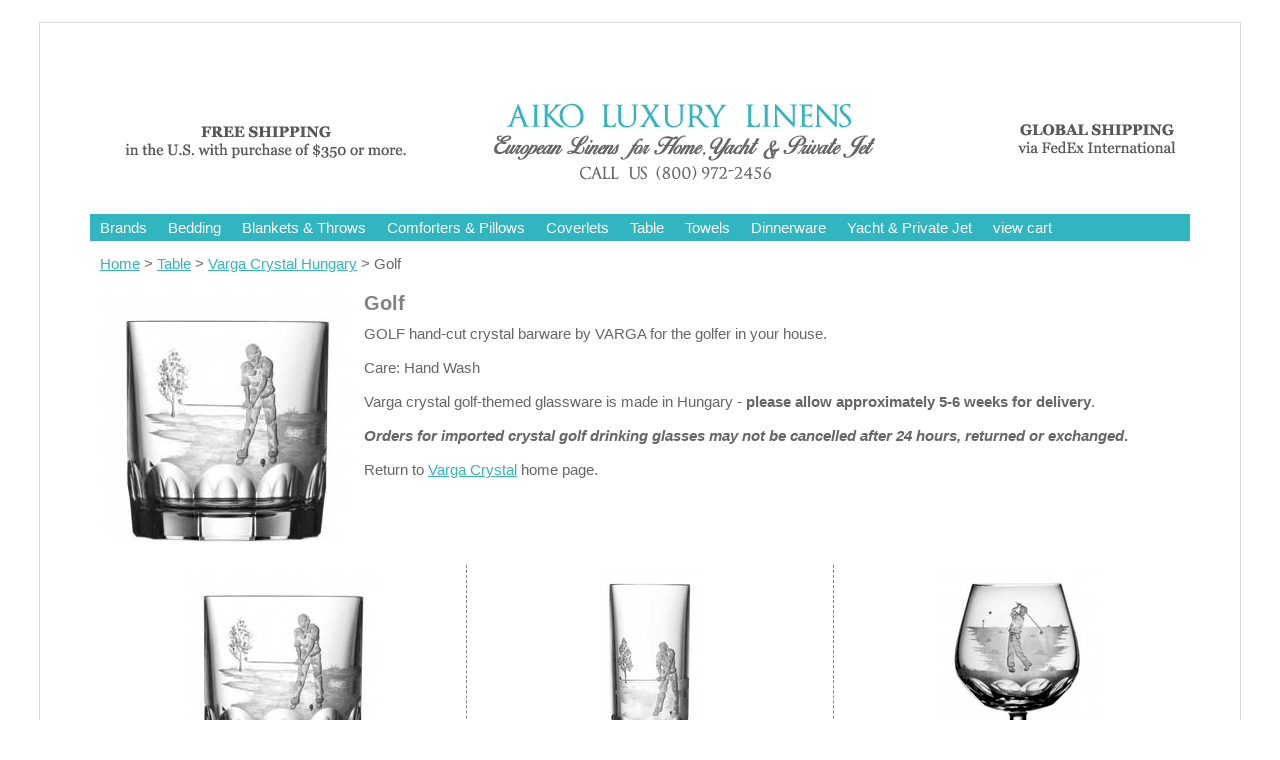

--- FILE ---
content_type: text/html
request_url: https://www.italianfinelinens.com/golf.html
body_size: 4299
content:
<!DOCTYPE html PUBLIC "-//W3C//DTD XHTML 1.0 Strict//EN" "http://www.w3.org/TR/xhtml1/DTD/xhtml1-strict.dtd"><html><head><title>Golf Drinking Glasses | Golf-Themed Glassware</title><meta name="Description" content="Get high-quality crystal glassware for the golfer in your home! Aiko Luxury Linens sells golf-themed drinking glasses that are made with Varga crystal." /><link rel="stylesheet" type="text/css" href="css-base.css" /><link rel="stylesheet" type="text/css" href="css-element.css" /><link rel="stylesheet" type="text/css" href="css-edits.css" /><!-- Go to www.addthis.com/dashboard to customize your tools -->
<script type="text/javascript" src="//s7.addthis.com/js/300/addthis_widget.js#pubid=ra-55e8a0c996c50fc2" async="async"></script>

<!-- Go to www.addthis.com/dashboard to customize your tools -->
<script type="text/javascript" src="//s7.addthis.com/js/300/addthis_widget.js#pubid=ra-55e8a0c996c50fc2" async="async"></script>

<link rel="icon" href="https://sep.turbifycdn.com/ty/cdn/italianfinelinens/favicon.ico?t=1754685055&"></head><body id="itemtype"><script type="text/javascript" id="yfc_loader" src="https://turbifycdn.com/store/migration/loader-min-1.0.34.js?q=italianfinelinens&ts=1754685055&p=1&h=order.store.turbify.net"></script> <div id="ys_superbar">
	   <div id="ys_cpers">
		<div id="yscp_welcome_msg"></div>
		<div id="yscp_signin_link"></div>
		<div id="yscp_myaccount_link"></div>
		<div id="yscp_signout_link"></div>
	   </div>
	   <div id="yfc_mini"></div>
	   <div class="ys_clear"></div>
	</div>
      <div id="mainbody"><div id="header"><h3 class="storeLogo"><a href="index.html" title="Fine  European Linens and Tableware"><img src="https://s.turbifycdn.com/aah/italianfinelinens/bedding-28.gif" width="1100" height="107" border="0" hspace="0" vspace="0" alt="Fine  European Linens and Tableware" /></a></h3></div><div id="topNav"><div><a href="shopbydesigner.html" title="Brands">Brands</a></div><div><a href="bedding1.html" title="Bedding">Bedding</a></div><div><a href="blankets-and-throws.html" title="Blankets &amp; Throws">Blankets & Throws</a></div><div><a href="comforters-and-pillows.html" title="Comforters &amp; Pillows">Comforters & Pillows</a></div><div><a href="coverlets1.html" title="Coverlets">Coverlets</a></div><div><a href="table-linens.html" title="Table">Table</a></div><div><a href="towels-and-bathrobes.html" title="Towels">Towels</a></div><div><a href="dinnerware-yacht-jet.html" title="Dinnerware">Dinnerware</a></div><div><a href="yacht-and-private-jet.html" title="Yacht &amp; Private Jet">Yacht & Private Jet</a></div><div class="topNavViewCart"><a href="https://order.store.turbify.net/italianfinelinens/cgi-bin/wg-order?italianfinelinens" title="view cart">view cart</a></div><br class="clear" /></div><div id="bodyContent"><div class="breadcrumbs"><a href="index.html">Home</a> &gt; <a href="table-linens.html">Table</a> &gt; <a href="varga.html">Varga Crystal Hungary</a> &gt; Golf</div><div id="contentarea"><div class="ys_promocategory" id="ys_promocategory" catid="golf" categoryflag="1"></div><div class="caption"><span class="Image floatLeft"><img src="https://s.turbifycdn.com/aah/italianfinelinens/varga-crystal-golf-26.gif" width="254" height="250" border="0" hspace="0" vspace="0" alt="Golf" title="Golf" /></span><h1 class="pageTitle">Golf</h1><div class="pageText">GOLF hand-cut crystal barware by VARGA for the golfer in your house.<br /><br />
Care: Hand Wash<br /><br />Varga crystal golf-themed glassware is made in Hungary - <b>please allow approximately 5-6 weeks for delivery</b>.<br /><br /><b><i>Orders for imported crystal golf drinking glasses may not be cancelled after 24 hours, returned or exchanged</i>.</b><br /><br />Return to <a href="varga.html">Varga Crystal</a> home page.</div><br class="clear" /></div><table class="contentsTable vertical"><tr><td width="33%" class="contentsTableTd contentsVSeparator"><img src="https://s.turbifycdn.com/aah/italianfinelinens/varga-crystal-golf-double-old-fashioned-18.gif" width="200" height="197" border="0" hspace="0" vspace="0" alt="Varga Crystal Golf Double Old Fashioned" title="Varga Crystal Golf Double Old Fashioned" /><div class="itemName">Varga Crystal Golf Double Old Fashioned</div><div class="priceBold"><b>$250.00</b></div><form method="POST" action="https://order.store.turbify.net/italianfinelinens/cgi-bin/wg-order?italianfinelinens+golf1">GOL-DOF<br /><input type="submit" value="Add to cart" class="ys_primary" title="Add to cart" /><input name="vwcatalog" type="hidden" value="italianfinelinens" /><input name="vwitem" type="hidden" value="golf1" /><input type="hidden" name=".autodone" value="https://www.italianfinelinens.com/golf.html" /></form><br /><div id="ys_promoitem" itemid="golf1" itemcode="GOL-DOF"></div></td><td width="33%" class="contentsTableTd contentsVSeparator"><img src="https://s.turbifycdn.com/aah/italianfinelinens/varga-crystal-golf-highball-18.gif" width="103" height="200" border="0" hspace="0" vspace="0" alt="Varga Crystal Golf Highball" title="Varga Crystal Golf Highball" /><div class="itemName">Varga Crystal Golf Highball</div><div class="priceBold"><b>$250.00</b></div><form method="POST" action="https://order.store.turbify.net/italianfinelinens/cgi-bin/wg-order?italianfinelinens+highball6">GOL-HB<br /><input type="submit" value="Add to cart" class="ys_primary" title="Add to cart" /><input name="vwcatalog" type="hidden" value="italianfinelinens" /><input name="vwitem" type="hidden" value="highball6" /><input type="hidden" name=".autodone" value="https://www.italianfinelinens.com/golf.html" /></form><br /><div id="ys_promoitem" itemid="highball6" itemcode="GOL-HB"></div></td><td width="33%" class="contentsTableTd"><img src="https://s.turbifycdn.com/aah/italianfinelinens/varga-crystal-brandy-glass-18.gif" width="165" height="200" border="0" hspace="0" vspace="0" alt="Varga Crystal Brandy Glass" title="Varga Crystal Brandy Glass" /><div class="itemName">Varga Crystal Brandy Glass</div><div class="priceBold"><b>$250.00</b></div><form method="POST" action="https://order.store.turbify.net/italianfinelinens/cgi-bin/wg-order?italianfinelinens+brandy">GOL-Brandy<br /><input type="submit" value="Add to cart" class="ys_primary" title="Add to cart" /><input name="vwcatalog" type="hidden" value="italianfinelinens" /><input name="vwitem" type="hidden" value="brandy" /><input type="hidden" name=".autodone" value="https://www.italianfinelinens.com/golf.html" /></form><br /><div id="ys_promoitem" itemid="brandy" itemcode="GOL-Brandy"></div></td></tr></table></div><div class="pageText"><script type="text/javascript" src="//s7.addthis.com/js/300/addthis_widget.js#pubid=ra-55e8a0c996c50fc2" async="async"></script></div></div><div id="footer"><div class="links"><a href="index.html">Home</a> | <a href="info.html">contact us</a> | <a href="privacypolicy.html">Return Policy</a> | <a href="ind.html">site map</a> | <a href="https://order.store.turbify.net/italianfinelinens/cgi-bin/wg-order?italianfinelinens">view cart</a></div><div class="copyright">AIKO LUXURY LINENS<br />Showroom: 4390 NE 35th Street, Suite 1, Ocala, FL 34479<br />Email: melanie@italianfinelinens.com<br /></div></div></div></body>
<!-- Google tag (gtag.js) -->  <script async src='https://www.googletagmanager.com/gtag/js?id=UA-52980521-1'></script><script> window.dataLayer = window.dataLayer || [];  function gtag(){dataLayer.push(arguments);}  gtag('js', new Date());  gtag('config', 'UA-52980521-1');</script><script> var YStore = window.YStore || {}; var GA_GLOBALS = window.GA_GLOBALS || {}; var GA_CLIENT_ID; try { YStore.GA = (function() { var isSearchPage = (typeof(window.location) === 'object' && typeof(window.location.href) === 'string' && window.location.href.indexOf('nsearch') !== -1); var isProductPage = (typeof(PAGE_ATTRS) === 'object' && PAGE_ATTRS.isOrderable === '1' && typeof(PAGE_ATTRS.name) === 'string'); function initGA() { } function setProductPageView() { PAGE_ATTRS.category = PAGE_ATTRS.catNamePath.replace(/ > /g, '/'); PAGE_ATTRS.category = PAGE_ATTRS.category.replace(/>/g, '/'); gtag('event', 'view_item', { currency: 'USD', value: parseFloat(PAGE_ATTRS.salePrice), items: [{ item_name: PAGE_ATTRS.name, item_category: PAGE_ATTRS.category, item_brand: PAGE_ATTRS.brand, price: parseFloat(PAGE_ATTRS.salePrice) }] }); } function defaultTrackAddToCart() { var all_forms = document.forms; document.addEventListener('DOMContentLoaded', event => { for (var i = 0; i < all_forms.length; i += 1) { if (typeof storeCheckoutDomain != 'undefined' && storeCheckoutDomain != 'order.store.turbify.net') { all_forms[i].addEventListener('submit', function(e) { if (typeof(GA_GLOBALS.dont_track_add_to_cart) !== 'undefined' && GA_GLOBALS.dont_track_add_to_cart === true) { return; } e = e || window.event; var target = e.target || e.srcElement; if (typeof(target) === 'object' && typeof(target.id) === 'string' && target.id.indexOf('yfc') === -1 && e.defaultPrevented === true) { return } e.preventDefault(); vwqnty = 1; if( typeof(target.vwquantity) !== 'undefined' ) { vwqnty = target.vwquantity.value; } if( vwqnty > 0 ) { gtag('event', 'add_to_cart', { value: parseFloat(PAGE_ATTRS.salePrice), currency: 'USD', items: [{ item_name: PAGE_ATTRS.name, item_category: PAGE_ATTRS.category, item_brand: PAGE_ATTRS.brand, price: parseFloat(PAGE_ATTRS.salePrice), quantity: e.target.vwquantity.value }] }); if (typeof(target) === 'object' && typeof(target.id) === 'string' && target.id.indexOf('yfc') != -1) { return; } if (typeof(target) === 'object') { target.submit(); } } }) } } }); } return { startPageTracking: function() { initGA(); if (isProductPage) { setProductPageView(); if (typeof(GA_GLOBALS.dont_track_add_to_cart) === 'undefined' || GA_GLOBALS.dont_track_add_to_cart !== true) { defaultTrackAddToCart() } } }, trackAddToCart: function(itemsList, callback) { itemsList = itemsList || []; if (itemsList.length === 0 && typeof(PAGE_ATTRS) === 'object') { if (typeof(PAGE_ATTRS.catNamePath) !== 'undefined') { PAGE_ATTRS.category = PAGE_ATTRS.catNamePath.replace(/ > /g, '/'); PAGE_ATTRS.category = PAGE_ATTRS.category.replace(/>/g, '/') } itemsList.push(PAGE_ATTRS) } if (itemsList.length === 0) { return; } var ga_cartItems = []; var orderTotal = 0; for (var i = 0; i < itemsList.length; i += 1) { var itemObj = itemsList[i]; var gaItemObj = {}; if (typeof(itemObj.id) !== 'undefined') { gaItemObj.id = itemObj.id } if (typeof(itemObj.name) !== 'undefined') { gaItemObj.name = itemObj.name } if (typeof(itemObj.category) !== 'undefined') { gaItemObj.category = itemObj.category } if (typeof(itemObj.brand) !== 'undefined') { gaItemObj.brand = itemObj.brand } if (typeof(itemObj.salePrice) !== 'undefined') { gaItemObj.price = itemObj.salePrice } if (typeof(itemObj.quantity) !== 'undefined') { gaItemObj.quantity = itemObj.quantity } ga_cartItems.push(gaItemObj); orderTotal += parseFloat(itemObj.salePrice) * itemObj.quantity; } gtag('event', 'add_to_cart', { value: orderTotal, currency: 'USD', items: ga_cartItems }); } } })(); YStore.GA.startPageTracking() } catch (e) { if (typeof(window.console) === 'object' && typeof(window.console.log) === 'function') { console.log('Error occurred while executing Google Analytics:'); console.log(e) } } </script> <script type="text/javascript">
csell_env = 'ue1';
 var storeCheckoutDomain = 'order.store.turbify.net';
</script>

<script type="text/javascript">
  function toOSTN(node){
    if(node.hasAttributes()){
      for (const attr of node.attributes) {
        node.setAttribute(attr.name,attr.value.replace(/(us-dc1-order|us-dc2-order|order)\.(store|stores)\.([a-z0-9-]+)\.(net|com)/g, storeCheckoutDomain));
      }
    }
  };
  document.addEventListener('readystatechange', event => {
  if(typeof storeCheckoutDomain != 'undefined' && storeCheckoutDomain != "order.store.turbify.net"){
    if (event.target.readyState === "interactive") {
      fromOSYN = document.getElementsByTagName('form');
        for (let i = 0; i < fromOSYN.length; i++) {
          toOSTN(fromOSYN[i]);
        }
      }
    }
  });
</script>
<script type="text/javascript">
// Begin Store Generated Code
 </script> <script type="text/javascript" src="https://s.turbifycdn.com/lq/ult/ylc_1.9.js" ></script> <script type="text/javascript" src="https://s.turbifycdn.com/ae/lib/smbiz/store/csell/beacon-a9518fc6e4.js" >
</script>
<script type="text/javascript">
// Begin Store Generated Code
 csell_page_data = {}; csell_page_rec_data = []; ts='TOK_STORE_ID';
</script>
<script type="text/javascript">
// Begin Store Generated Code
function csell_GLOBAL_INIT_TAG() { var csell_token_map = {}; csell_token_map['TOK_SPACEID'] = '2022276099'; csell_token_map['TOK_URL'] = ''; csell_token_map['TOK_STORE_ID'] = 'italianfinelinens'; csell_token_map['TOK_ITEM_ID_LIST'] = 'golf'; csell_token_map['TOK_ORDER_HOST'] = 'order.store.turbify.net'; csell_token_map['TOK_BEACON_TYPE'] = 'prod'; csell_token_map['TOK_RAND_KEY'] = 't'; csell_token_map['TOK_IS_ORDERABLE'] = '2';  c = csell_page_data; var x = (typeof storeCheckoutDomain == 'string')?storeCheckoutDomain:'order.store.turbify.net'; var t = csell_token_map; c['s'] = t['TOK_SPACEID']; c['url'] = t['TOK_URL']; c['si'] = t[ts]; c['ii'] = t['TOK_ITEM_ID_LIST']; c['bt'] = t['TOK_BEACON_TYPE']; c['rnd'] = t['TOK_RAND_KEY']; c['io'] = t['TOK_IS_ORDERABLE']; YStore.addItemUrl = 'http%s://'+x+'/'+t[ts]+'/ymix/MetaController.html?eventName.addEvent&cartDS.shoppingcart_ROW0_m_orderItemVector_ROW0_m_itemId=%s&cartDS.shoppingcart_ROW0_m_orderItemVector_ROW0_m_quantity=1&ysco_key_cs_item=1&sectionId=ysco.cart&ysco_key_store_id='+t[ts]; } 
</script>
<script type="text/javascript">
// Begin Store Generated Code
function csell_REC_VIEW_TAG() {  var env = (typeof csell_env == 'string')?csell_env:'prod'; var p = csell_page_data; var a = '/sid='+p['si']+'/io='+p['io']+'/ii='+p['ii']+'/bt='+p['bt']+'-view'+'/en='+env; var r=Math.random(); YStore.CrossSellBeacon.renderBeaconWithRecData(p['url']+'/p/s='+p['s']+'/'+p['rnd']+'='+r+a); } 
</script>
<script type="text/javascript">
// Begin Store Generated Code
var csell_token_map = {}; csell_token_map['TOK_PAGE'] = 'p'; csell_token_map['TOK_CURR_SYM'] = '$'; csell_token_map['TOK_WS_URL'] = 'https://italianfinelinens.csell.store.turbify.net/cs/recommend?itemids=golf&location=p'; csell_token_map['TOK_SHOW_CS_RECS'] = 'true';  var t = csell_token_map; csell_GLOBAL_INIT_TAG(); YStore.page = t['TOK_PAGE']; YStore.currencySymbol = t['TOK_CURR_SYM']; YStore.crossSellUrl = t['TOK_WS_URL']; YStore.showCSRecs = t['TOK_SHOW_CS_RECS']; </script> <script type="text/javascript" src="https://s.turbifycdn.com/ae/store/secure/recs-1.3.2.2.js" ></script> <script type="text/javascript" >
</script>
</html>
<!-- html106.prod.store.e1a.lumsb.com Tue Dec  9 10:57:20 PST 2025 -->


--- FILE ---
content_type: text/css
request_url: https://www.italianfinelinens.com/css-edits.css
body_size: 309
content:
.slideshow {
    height: 373px; 
    width: 790px;}

.slideshow img {
    padding: 2px;
    border: none; 
    background-color: #eee;}

.yahooLogo {
    display:none;}

#header .searcharea {
    width: 400px;
}

#header .searcharea .searchInput {
    vertical-align: middle;
}

#promotion-banner {
    Position: relative;
    class: slideshow;
    aligh: center;}

#footer .links a {
    text-transform: lowercase;}

#footer .copyright {
    text-align: center;
    width: 1100px;
}

tr, td {
    vertical-align: bottom;
}

#mainbody {
    background: url("") no-repeat scroll 0 0 #ffffff;
    border: 1px solid #d7d7d7;
    margin: 0 auto;
    padding: 50px;
    text-align: left;
    width: 1200px;
}


#topNav div a {
    border-right: 1px solid #30b5c1;
    color: #ffffff;
    padding: 0 10px;
    text-decoration: none;
}

#topNav {
    background: url("") repeat scroll 0 0 #30b5c1;
    border-bottom: 4px solid #ffffff;
    height: 1%;
    margin: 0 auto;
    padding: 3px 0 5px;
}



#footer .links {
    background-color: #30b5c1;
    color: #ffffff;
    font-size: 11px;
    padding: 5px;
    text-align: center;
}

#footer .links a {
    color: #ffffff;
    font-size: 11px;
    font-weight: bold;
    padding: 0 5px;
    text-decoration: none;
}

.slideshow img {
    background-color: #ffffff;
    border: medium none;
    padding: 20px;
}


#mainbody {
    background: url("") no-repeat scroll 0 0 #ffffff;
    border: 1px solid #d7d7d7;
    margin: 0 auto;
    padding: 50px;
    text-align: left;
    width: 1100px;
}


